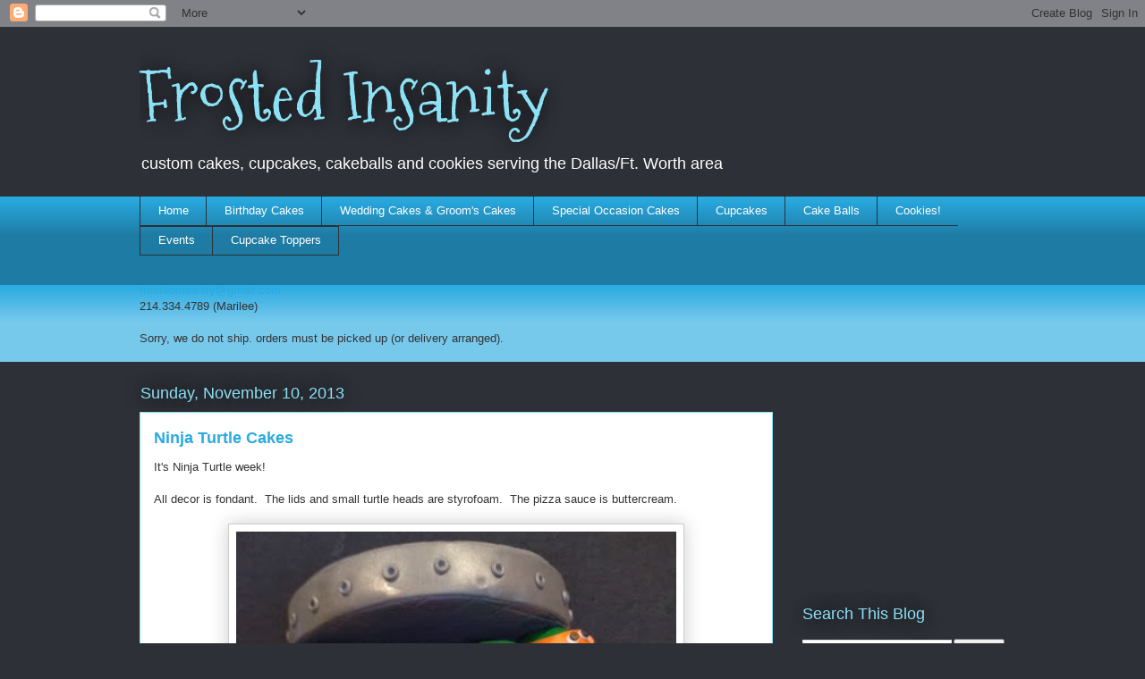

--- FILE ---
content_type: text/html; charset=UTF-8
request_url: http://www.frostedinsanity.com/2013/11/ninja-turtle-cakes.html
body_size: 14503
content:
<!DOCTYPE html>
<html class='v2' dir='ltr' lang='en'>
<head>
<link href='https://www.blogger.com/static/v1/widgets/4128112664-css_bundle_v2.css' rel='stylesheet' type='text/css'/>
<meta content='width=1100' name='viewport'/>
<meta content='text/html; charset=UTF-8' http-equiv='Content-Type'/>
<meta content='blogger' name='generator'/>
<link href='http://www.frostedinsanity.com/favicon.ico' rel='icon' type='image/x-icon'/>
<link href='http://www.frostedinsanity.com/2013/11/ninja-turtle-cakes.html' rel='canonical'/>
<link rel="alternate" type="application/atom+xml" title="Frosted Insanity - Atom" href="http://www.frostedinsanity.com/feeds/posts/default" />
<link rel="alternate" type="application/rss+xml" title="Frosted Insanity - RSS" href="http://www.frostedinsanity.com/feeds/posts/default?alt=rss" />
<link rel="service.post" type="application/atom+xml" title="Frosted Insanity - Atom" href="https://www.blogger.com/feeds/1459897990148798152/posts/default" />

<link rel="alternate" type="application/atom+xml" title="Frosted Insanity - Atom" href="http://www.frostedinsanity.com/feeds/2665653933523565636/comments/default" />
<!--Can't find substitution for tag [blog.ieCssRetrofitLinks]-->
<link href='https://blogger.googleusercontent.com/img/b/R29vZ2xl/AVvXsEhJMeF4QWz6ru1_xcAfc7GL5EsWKm0b6F3_xvLrCFXz-Itw764sSbJXF_O0H5P4L2mP4LTMOfhPhx1rbOwYJ1LYtoGUVW3NIG-EoC9jRJ7AFtVZUD0SRnsbBDsikkVmy7JLlnOZowFYcJPO/s640/photo+%25283%2529.JPG' rel='image_src'/>
<meta content='http://www.frostedinsanity.com/2013/11/ninja-turtle-cakes.html' property='og:url'/>
<meta content='Ninja Turtle Cakes' property='og:title'/>
<meta content='It&#39;s Ninja Turtle week!   All decor is fondant.  The lids and small turtle heads are styrofoam.  The pizza sauce is buttercream.         ' property='og:description'/>
<meta content='https://blogger.googleusercontent.com/img/b/R29vZ2xl/AVvXsEhJMeF4QWz6ru1_xcAfc7GL5EsWKm0b6F3_xvLrCFXz-Itw764sSbJXF_O0H5P4L2mP4LTMOfhPhx1rbOwYJ1LYtoGUVW3NIG-EoC9jRJ7AFtVZUD0SRnsbBDsikkVmy7JLlnOZowFYcJPO/w1200-h630-p-k-no-nu/photo+%25283%2529.JPG' property='og:image'/>
<title>Frosted Insanity: Ninja Turtle Cakes</title>
<style type='text/css'>@font-face{font-family:'Mountains of Christmas';font-style:normal;font-weight:400;font-display:swap;src:url(//fonts.gstatic.com/s/mountainsofchristmas/v24/3y9w6a4zcCnn5X0FDyrKi2ZRUBIy8uxoUo7eDNGsMdFqNpY.woff2)format('woff2');unicode-range:U+0000-00FF,U+0131,U+0152-0153,U+02BB-02BC,U+02C6,U+02DA,U+02DC,U+0304,U+0308,U+0329,U+2000-206F,U+20AC,U+2122,U+2191,U+2193,U+2212,U+2215,U+FEFF,U+FFFD;}</style>
<style id='page-skin-1' type='text/css'><!--
/*
-----------------------------------------------
Blogger Template Style
Name:     Awesome Inc.
Designer: Tina Chen
URL:      tinachen.org
----------------------------------------------- */
/* Content
----------------------------------------------- */
body {
font: normal normal 13px Arial, Tahoma, Helvetica, FreeSans, sans-serif;
color: #333333;
background: #2d3037 none repeat scroll top left;
}
html body .content-outer {
min-width: 0;
max-width: 100%;
width: 100%;
}
a:link {
text-decoration: none;
color: #29aae1;
}
a:visited {
text-decoration: none;
color: #015782;
}
a:hover {
text-decoration: underline;
color: #29aae1;
}
.body-fauxcolumn-outer .cap-top {
position: absolute;
z-index: 1;
height: 276px;
width: 100%;
background: transparent none repeat-x scroll top left;
_background-image: none;
}
/* Columns
----------------------------------------------- */
.content-inner {
padding: 0;
}
.header-inner .section {
margin: 0 16px;
}
.tabs-inner .section {
margin: 0 16px;
}
.main-inner {
padding-top: 55px;
}
.main-inner .column-center-inner,
.main-inner .column-left-inner,
.main-inner .column-right-inner {
padding: 0 5px;
}
*+html body .main-inner .column-center-inner {
margin-top: -55px;
}
#layout .main-inner .column-center-inner {
margin-top: 0;
}
/* Header
----------------------------------------------- */
.header-outer {
margin: 0 0 15px 0;
background: transparent none repeat scroll 0 0;
}
.Header h1 {
font: normal normal 80px Mountains of Christmas;
color: #8ce1f5;
text-shadow: 0 0 20px #000000;
}
.Header h1 a {
color: #8ce1f5;
}
.Header .description {
font: normal normal 18px Arial, Tahoma, Helvetica, FreeSans, sans-serif;
color: #ffffff;
}
.header-inner .Header .titlewrapper,
.header-inner .Header .descriptionwrapper {
padding-left: 0;
padding-right: 0;
margin-bottom: 0;
}
.header-inner .Header .titlewrapper {
padding-top: 22px;
}
/* Tabs
----------------------------------------------- */
.tabs-outer {
overflow: hidden;
position: relative;
background: #29aae1 url(https://resources.blogblog.com/blogblog/data/1kt/awesomeinc/tabs_gradient_light.png) repeat scroll 0 0;
}
#layout .tabs-outer {
overflow: visible;
}
.tabs-cap-top, .tabs-cap-bottom {
position: absolute;
width: 100%;
border-top: 1px solid #2d3037;
}
.tabs-cap-bottom {
bottom: 0;
}
.tabs-inner .widget li a {
display: inline-block;
margin: 0;
padding: .6em 1.5em;
font: normal normal 13px Arial, Tahoma, Helvetica, FreeSans, sans-serif;
color: #ffffff;
border-top: 1px solid #2d3037;
border-bottom: 1px solid #2d3037;
border-left: 1px solid #2d3037;
height: 16px;
line-height: 16px;
}
.tabs-inner .widget li:last-child a {
border-right: 1px solid #2d3037;
}
.tabs-inner .widget li.selected a, .tabs-inner .widget li a:hover {
background: #01689c url(https://resources.blogblog.com/blogblog/data/1kt/awesomeinc/tabs_gradient_light.png) repeat-x scroll 0 -100px;
color: #ffffff;
}
/* Headings
----------------------------------------------- */
h2 {
font: normal normal 18px Arial, Tahoma, Helvetica, FreeSans, sans-serif;
color: #8ce1f5;
}
/* Widgets
----------------------------------------------- */
.main-inner .section {
margin: 0 27px;
padding: 0;
}
.main-inner .column-left-outer,
.main-inner .column-right-outer {
margin-top: -3.3em;
}
#layout .main-inner .column-left-outer,
#layout .main-inner .column-right-outer {
margin-top: 0;
}
.main-inner .column-left-inner,
.main-inner .column-right-inner {
background: transparent none repeat 0 0;
-moz-box-shadow: 0 0 0 rgba(0, 0, 0, .2);
-webkit-box-shadow: 0 0 0 rgba(0, 0, 0, .2);
-goog-ms-box-shadow: 0 0 0 rgba(0, 0, 0, .2);
box-shadow: 0 0 0 rgba(0, 0, 0, .2);
-moz-border-radius: 0;
-webkit-border-radius: 0;
-goog-ms-border-radius: 0;
border-radius: 0;
}
#layout .main-inner .column-left-inner,
#layout .main-inner .column-right-inner {
margin-top: 0;
}
.sidebar .widget {
font: normal normal 13px Arial, Tahoma, Helvetica, FreeSans, sans-serif;
color: #ffffff;
}
.sidebar .widget a:link {
color: #29aae1;
}
.sidebar .widget a:visited {
color: #015782;
}
.sidebar .widget a:hover {
color: #29aae1;
}
.sidebar .widget h2 {
text-shadow: 0 0 20px #000000;
}
.main-inner .widget {
background-color: transparent;
border: 1px solid transparent;
padding: 0 0 15px;
margin: 20px -16px;
-moz-box-shadow: 0 0 0 rgba(0, 0, 0, .2);
-webkit-box-shadow: 0 0 0 rgba(0, 0, 0, .2);
-goog-ms-box-shadow: 0 0 0 rgba(0, 0, 0, .2);
box-shadow: 0 0 0 rgba(0, 0, 0, .2);
-moz-border-radius: 0;
-webkit-border-radius: 0;
-goog-ms-border-radius: 0;
border-radius: 0;
}
.main-inner .widget h2 {
margin: 0 -0;
padding: .6em 0 .5em;
border-bottom: 1px solid transparent;
}
.footer-inner .widget h2 {
padding: 0 0 .4em;
border-bottom: 1px solid transparent;
}
.main-inner .widget h2 + div, .footer-inner .widget h2 + div {
border-top: 0 solid transparent;
padding-top: 8px;
}
.main-inner .widget .widget-content {
margin: 0 -0;
padding: 7px 0 0;
}
.main-inner .widget ul, .main-inner .widget #ArchiveList ul.flat {
margin: -8px -15px 0;
padding: 0;
list-style: none;
}
.main-inner .widget #ArchiveList {
margin: -8px 0 0;
}
.main-inner .widget ul li, .main-inner .widget #ArchiveList ul.flat li {
padding: .5em 15px;
text-indent: 0;
color: #ffffff;
border-top: 0 solid transparent;
border-bottom: 1px solid transparent;
}
.main-inner .widget #ArchiveList ul li {
padding-top: .25em;
padding-bottom: .25em;
}
.main-inner .widget ul li:first-child, .main-inner .widget #ArchiveList ul.flat li:first-child {
border-top: none;
}
.main-inner .widget ul li:last-child, .main-inner .widget #ArchiveList ul.flat li:last-child {
border-bottom: none;
}
.post-body {
position: relative;
}
.main-inner .widget .post-body ul {
padding: 0 2.5em;
margin: .5em 0;
list-style: disc;
}
.main-inner .widget .post-body ul li {
padding: 0.25em 0;
margin-bottom: .25em;
color: #333333;
border: none;
}
.footer-inner .widget ul {
padding: 0;
list-style: none;
}
.widget .zippy {
color: #ffffff;
}
/* Posts
----------------------------------------------- */
body .main-inner .Blog {
padding: 0;
margin-bottom: 1em;
background-color: transparent;
border: none;
-moz-box-shadow: 0 0 0 rgba(0, 0, 0, 0);
-webkit-box-shadow: 0 0 0 rgba(0, 0, 0, 0);
-goog-ms-box-shadow: 0 0 0 rgba(0, 0, 0, 0);
box-shadow: 0 0 0 rgba(0, 0, 0, 0);
}
.main-inner .section:last-child .Blog:last-child {
padding: 0;
margin-bottom: 1em;
}
.main-inner .widget h2.date-header {
margin: 0 -15px 1px;
padding: 0 0 0 0;
font: normal normal 18px Arial, Tahoma, Helvetica, FreeSans, sans-serif;
color: #8ce1f5;
background: transparent none no-repeat fixed center center;
border-top: 0 solid transparent;
border-bottom: 1px solid transparent;
-moz-border-radius-topleft: 0;
-moz-border-radius-topright: 0;
-webkit-border-top-left-radius: 0;
-webkit-border-top-right-radius: 0;
border-top-left-radius: 0;
border-top-right-radius: 0;
position: absolute;
bottom: 100%;
left: 0;
text-shadow: 0 0 20px #000000;
}
.main-inner .widget h2.date-header span {
font: normal normal 18px Arial, Tahoma, Helvetica, FreeSans, sans-serif;
display: block;
padding: .5em 15px;
border-left: 0 solid transparent;
border-right: 0 solid transparent;
}
.date-outer {
position: relative;
margin: 55px 0 20px;
padding: 0 15px;
background-color: #ffffff;
border: 1px solid #8ce1f5;
-moz-box-shadow: 0 0 0 rgba(0, 0, 0, .2);
-webkit-box-shadow: 0 0 0 rgba(0, 0, 0, .2);
-goog-ms-box-shadow: 0 0 0 rgba(0, 0, 0, .2);
box-shadow: 0 0 0 rgba(0, 0, 0, .2);
-moz-border-radius: 0;
-webkit-border-radius: 0;
-goog-ms-border-radius: 0;
border-radius: 0;
}
.date-outer:first-child {
margin-top: 0;
}
.date-outer:last-child {
margin-bottom: 0;
-moz-border-radius-bottomleft: 0;
-moz-border-radius-bottomright: 0;
-webkit-border-bottom-left-radius: 0;
-webkit-border-bottom-right-radius: 0;
-goog-ms-border-bottom-left-radius: 0;
-goog-ms-border-bottom-right-radius: 0;
border-bottom-left-radius: 0;
border-bottom-right-radius: 0;
}
.date-posts {
margin: 0 -0;
padding: 0 0;
clear: both;
}
.post-outer, .inline-ad {
border-top: 1px solid #8ce1f5;
margin: 0 -0;
padding: 15px 0;
}
.post-outer {
padding-bottom: 10px;
}
.post-outer:first-child {
padding-top: 10px;
border-top: none;
}
.post-outer:last-child, .inline-ad:last-child {
border-bottom: none;
}
.post-body {
position: relative;
}
.post-body img {
padding: 8px;
background: #ffffff;
border: 1px solid #cccccc;
-moz-box-shadow: 0 0 20px rgba(0, 0, 0, .2);
-webkit-box-shadow: 0 0 20px rgba(0, 0, 0, .2);
box-shadow: 0 0 20px rgba(0, 0, 0, .2);
-moz-border-radius: 0;
-webkit-border-radius: 0;
border-radius: 0;
}
h3.post-title, h4 {
font: normal bold 18px Arial, Tahoma, Helvetica, FreeSans, sans-serif;
color: #29aae1;
}
h3.post-title a {
font: normal bold 18px Arial, Tahoma, Helvetica, FreeSans, sans-serif;
color: #29aae1;
}
h3.post-title a:hover {
color: #29aae1;
text-decoration: underline;
}
.post-header {
margin: 0 0 1em;
}
.post-body {
line-height: 1.4;
}
.post-outer h2 {
color: #333333;
}
.post-footer {
margin: 1.5em 0 0;
}
#blog-pager {
padding: 15px;
font-size: 120%;
background-color: transparent;
border: 1px solid transparent;
-moz-box-shadow: 0 0 0 rgba(0, 0, 0, .2);
-webkit-box-shadow: 0 0 0 rgba(0, 0, 0, .2);
-goog-ms-box-shadow: 0 0 0 rgba(0, 0, 0, .2);
box-shadow: 0 0 0 rgba(0, 0, 0, .2);
-moz-border-radius: 0;
-webkit-border-radius: 0;
-goog-ms-border-radius: 0;
border-radius: 0;
-moz-border-radius-topleft: 0;
-moz-border-radius-topright: 0;
-webkit-border-top-left-radius: 0;
-webkit-border-top-right-radius: 0;
-goog-ms-border-top-left-radius: 0;
-goog-ms-border-top-right-radius: 0;
border-top-left-radius: 0;
border-top-right-radius-topright: 0;
margin-top: 0;
}
.blog-feeds, .post-feeds {
margin: 1em 0;
text-align: center;
color: #ffffff;
}
.blog-feeds a, .post-feeds a {
color: #29aae1;
}
.blog-feeds a:visited, .post-feeds a:visited {
color: #015782;
}
.blog-feeds a:hover, .post-feeds a:hover {
color: #29aae1;
}
.post-outer .comments {
margin-top: 2em;
}
/* Comments
----------------------------------------------- */
.comments .comments-content .icon.blog-author {
background-repeat: no-repeat;
background-image: url([data-uri]);
}
.comments .comments-content .loadmore a {
border-top: 1px solid #2d3037;
border-bottom: 1px solid #2d3037;
}
.comments .continue {
border-top: 2px solid #2d3037;
}
/* Footer
----------------------------------------------- */
.footer-outer {
margin: -0 0 -1px;
padding: 0 0 0;
color: #ffffff;
overflow: hidden;
}
.footer-fauxborder-left {
border-top: 1px solid transparent;
background: transparent none repeat scroll 0 0;
-moz-box-shadow: 0 0 0 rgba(0, 0, 0, .2);
-webkit-box-shadow: 0 0 0 rgba(0, 0, 0, .2);
-goog-ms-box-shadow: 0 0 0 rgba(0, 0, 0, .2);
box-shadow: 0 0 0 rgba(0, 0, 0, .2);
margin: 0 -0;
}
/* Mobile
----------------------------------------------- */
body.mobile {
background-size: auto;
}
.mobile .body-fauxcolumn-outer {
background: transparent none repeat scroll top left;
}
*+html body.mobile .main-inner .column-center-inner {
margin-top: 0;
}
.mobile .main-inner .widget {
padding: 0 0 15px;
}
.mobile .main-inner .widget h2 + div,
.mobile .footer-inner .widget h2 + div {
border-top: none;
padding-top: 0;
}
.mobile .footer-inner .widget h2 {
padding: 0.5em 0;
border-bottom: none;
}
.mobile .main-inner .widget .widget-content {
margin: 0;
padding: 7px 0 0;
}
.mobile .main-inner .widget ul,
.mobile .main-inner .widget #ArchiveList ul.flat {
margin: 0 -15px 0;
}
.mobile .main-inner .widget h2.date-header {
left: 0;
}
.mobile .date-header span {
padding: 0.4em 0;
}
.mobile .date-outer:first-child {
margin-bottom: 0;
border: 1px solid #8ce1f5;
-moz-border-radius-topleft: 0;
-moz-border-radius-topright: 0;
-webkit-border-top-left-radius: 0;
-webkit-border-top-right-radius: 0;
-goog-ms-border-top-left-radius: 0;
-goog-ms-border-top-right-radius: 0;
border-top-left-radius: 0;
border-top-right-radius: 0;
}
.mobile .date-outer {
border-color: #8ce1f5;
border-width: 0 1px 1px;
}
.mobile .date-outer:last-child {
margin-bottom: 0;
}
.mobile .main-inner {
padding: 0;
}
.mobile .header-inner .section {
margin: 0;
}
.mobile .post-outer, .mobile .inline-ad {
padding: 5px 0;
}
.mobile .tabs-inner .section {
margin: 0 10px;
}
.mobile .main-inner .widget h2 {
margin: 0;
padding: 0;
}
.mobile .main-inner .widget h2.date-header span {
padding: 0;
}
.mobile .main-inner .widget .widget-content {
margin: 0;
padding: 7px 0 0;
}
.mobile #blog-pager {
border: 1px solid transparent;
background: transparent none repeat scroll 0 0;
}
.mobile .main-inner .column-left-inner,
.mobile .main-inner .column-right-inner {
background: transparent none repeat 0 0;
-moz-box-shadow: none;
-webkit-box-shadow: none;
-goog-ms-box-shadow: none;
box-shadow: none;
}
.mobile .date-posts {
margin: 0;
padding: 0;
}
.mobile .footer-fauxborder-left {
margin: 0;
border-top: inherit;
}
.mobile .main-inner .section:last-child .Blog:last-child {
margin-bottom: 0;
}
.mobile-index-contents {
color: #333333;
}
.mobile .mobile-link-button {
background: #29aae1 url(https://resources.blogblog.com/blogblog/data/1kt/awesomeinc/tabs_gradient_light.png) repeat scroll 0 0;
}
.mobile-link-button a:link, .mobile-link-button a:visited {
color: #ffffff;
}
.mobile .tabs-inner .PageList .widget-content {
background: transparent;
border-top: 1px solid;
border-color: #2d3037;
color: #ffffff;
}
.mobile .tabs-inner .PageList .widget-content .pagelist-arrow {
border-left: 1px solid #2d3037;
}

--></style>
<style id='template-skin-1' type='text/css'><!--
body {
min-width: 1000px;
}
.content-outer, .content-fauxcolumn-outer, .region-inner {
min-width: 1000px;
max-width: 1000px;
_width: 1000px;
}
.main-inner .columns {
padding-left: 0px;
padding-right: 260px;
}
.main-inner .fauxcolumn-center-outer {
left: 0px;
right: 260px;
/* IE6 does not respect left and right together */
_width: expression(this.parentNode.offsetWidth -
parseInt("0px") -
parseInt("260px") + 'px');
}
.main-inner .fauxcolumn-left-outer {
width: 0px;
}
.main-inner .fauxcolumn-right-outer {
width: 260px;
}
.main-inner .column-left-outer {
width: 0px;
right: 100%;
margin-left: -0px;
}
.main-inner .column-right-outer {
width: 260px;
margin-right: -260px;
}
#layout {
min-width: 0;
}
#layout .content-outer {
min-width: 0;
width: 800px;
}
#layout .region-inner {
min-width: 0;
width: auto;
}
body#layout div.add_widget {
padding: 8px;
}
body#layout div.add_widget a {
margin-left: 32px;
}
--></style>
<script type='text/javascript'>
        (function(i,s,o,g,r,a,m){i['GoogleAnalyticsObject']=r;i[r]=i[r]||function(){
        (i[r].q=i[r].q||[]).push(arguments)},i[r].l=1*new Date();a=s.createElement(o),
        m=s.getElementsByTagName(o)[0];a.async=1;a.src=g;m.parentNode.insertBefore(a,m)
        })(window,document,'script','https://www.google-analytics.com/analytics.js','ga');
        ga('create', 'UA-114216196-1', 'auto', 'blogger');
        ga('blogger.send', 'pageview');
      </script>
<link href='https://www.blogger.com/dyn-css/authorization.css?targetBlogID=1459897990148798152&amp;zx=bd3acca3-096f-42fc-ad3b-7a4bc6feeab2' media='none' onload='if(media!=&#39;all&#39;)media=&#39;all&#39;' rel='stylesheet'/><noscript><link href='https://www.blogger.com/dyn-css/authorization.css?targetBlogID=1459897990148798152&amp;zx=bd3acca3-096f-42fc-ad3b-7a4bc6feeab2' rel='stylesheet'/></noscript>
<meta name='google-adsense-platform-account' content='ca-host-pub-1556223355139109'/>
<meta name='google-adsense-platform-domain' content='blogspot.com'/>

<!-- data-ad-client=ca-pub-9765409729141707 -->

</head>
<body class='loading variant-icy'>
<div class='navbar section' id='navbar' name='Navbar'><div class='widget Navbar' data-version='1' id='Navbar1'><script type="text/javascript">
    function setAttributeOnload(object, attribute, val) {
      if(window.addEventListener) {
        window.addEventListener('load',
          function(){ object[attribute] = val; }, false);
      } else {
        window.attachEvent('onload', function(){ object[attribute] = val; });
      }
    }
  </script>
<div id="navbar-iframe-container"></div>
<script type="text/javascript" src="https://apis.google.com/js/platform.js"></script>
<script type="text/javascript">
      gapi.load("gapi.iframes:gapi.iframes.style.bubble", function() {
        if (gapi.iframes && gapi.iframes.getContext) {
          gapi.iframes.getContext().openChild({
              url: 'https://www.blogger.com/navbar/1459897990148798152?po\x3d2665653933523565636\x26origin\x3dhttp://www.frostedinsanity.com',
              where: document.getElementById("navbar-iframe-container"),
              id: "navbar-iframe"
          });
        }
      });
    </script><script type="text/javascript">
(function() {
var script = document.createElement('script');
script.type = 'text/javascript';
script.src = '//pagead2.googlesyndication.com/pagead/js/google_top_exp.js';
var head = document.getElementsByTagName('head')[0];
if (head) {
head.appendChild(script);
}})();
</script>
</div></div>
<div class='body-fauxcolumns'>
<div class='fauxcolumn-outer body-fauxcolumn-outer'>
<div class='cap-top'>
<div class='cap-left'></div>
<div class='cap-right'></div>
</div>
<div class='fauxborder-left'>
<div class='fauxborder-right'></div>
<div class='fauxcolumn-inner'>
</div>
</div>
<div class='cap-bottom'>
<div class='cap-left'></div>
<div class='cap-right'></div>
</div>
</div>
</div>
<div class='content'>
<div class='content-fauxcolumns'>
<div class='fauxcolumn-outer content-fauxcolumn-outer'>
<div class='cap-top'>
<div class='cap-left'></div>
<div class='cap-right'></div>
</div>
<div class='fauxborder-left'>
<div class='fauxborder-right'></div>
<div class='fauxcolumn-inner'>
</div>
</div>
<div class='cap-bottom'>
<div class='cap-left'></div>
<div class='cap-right'></div>
</div>
</div>
</div>
<div class='content-outer'>
<div class='content-cap-top cap-top'>
<div class='cap-left'></div>
<div class='cap-right'></div>
</div>
<div class='fauxborder-left content-fauxborder-left'>
<div class='fauxborder-right content-fauxborder-right'></div>
<div class='content-inner'>
<header>
<div class='header-outer'>
<div class='header-cap-top cap-top'>
<div class='cap-left'></div>
<div class='cap-right'></div>
</div>
<div class='fauxborder-left header-fauxborder-left'>
<div class='fauxborder-right header-fauxborder-right'></div>
<div class='region-inner header-inner'>
<div class='header section' id='header' name='Header'><div class='widget Header' data-version='1' id='Header1'>
<div id='header-inner'>
<div class='titlewrapper'>
<h1 class='title'>
<a href='http://www.frostedinsanity.com/'>
Frosted Insanity
</a>
</h1>
</div>
<div class='descriptionwrapper'>
<p class='description'><span>custom cakes, cupcakes, cakeballs and cookies serving the Dallas/Ft. Worth area</span></p>
</div>
</div>
</div></div>
</div>
</div>
<div class='header-cap-bottom cap-bottom'>
<div class='cap-left'></div>
<div class='cap-right'></div>
</div>
</div>
</header>
<div class='tabs-outer'>
<div class='tabs-cap-top cap-top'>
<div class='cap-left'></div>
<div class='cap-right'></div>
</div>
<div class='fauxborder-left tabs-fauxborder-left'>
<div class='fauxborder-right tabs-fauxborder-right'></div>
<div class='region-inner tabs-inner'>
<div class='tabs section' id='crosscol' name='Cross-Column'><div class='widget PageList' data-version='1' id='PageList1'>
<h2>pages</h2>
<div class='widget-content'>
<ul>
<li>
<a href='http://www.frostedinsanity.com/'>Home</a>
</li>
<li>
<a href='http://www.frostedinsanity.com/p/birthday-cakes.html'>Birthday Cakes</a>
</li>
<li>
<a href='http://www.frostedinsanity.com/p/wedding-cakes.html'>Wedding Cakes &amp; Groom&#39;s Cakes</a>
</li>
<li>
<a href='http://www.frostedinsanity.com/p/special-occasion-cakes.html'>Special Occasion Cakes</a>
</li>
<li>
<a href='http://www.frostedinsanity.com/p/cupcakes.html'>Cupcakes</a>
</li>
<li>
<a href='http://www.frostedinsanity.com/p/cake-balls-gallery.html'>Cake Balls</a>
</li>
<li>
<a href='http://www.frostedinsanity.com/p/cookies.html'>Cookies!</a>
</li>
<li>
<a href='http://www.frostedinsanity.com/p/events.html'>Events</a>
</li>
<li>
<a href='http://www.frostedinsanity.com/p/cupcaketopper-gallery.html'>Cupcake Toppers</a>
</li>
</ul>
<div class='clear'></div>
</div>
</div><div class='widget Text' data-version='1' id='Text4'>
<h2 class='title'>Contact me:</h2>
<div class='widget-content'>
<span class="Apple-style-span"><a href="mailto:frostedinsanity@gmail.com">frostedinsanity@gmail.com</a></span><div><span class="Apple-style-span">214.334.4789 (Marilee)</span></div><div><span class="Apple-style-span"><br /></span></div><div><span class="Apple-style-span">Sorry, we do not ship.  orders must be picked up (or delivery arranged).</span></div><br />
</div>
<div class='clear'></div>
</div></div>
<div class='tabs no-items section' id='crosscol-overflow' name='Cross-Column 2'></div>
</div>
</div>
<div class='tabs-cap-bottom cap-bottom'>
<div class='cap-left'></div>
<div class='cap-right'></div>
</div>
</div>
<div class='main-outer'>
<div class='main-cap-top cap-top'>
<div class='cap-left'></div>
<div class='cap-right'></div>
</div>
<div class='fauxborder-left main-fauxborder-left'>
<div class='fauxborder-right main-fauxborder-right'></div>
<div class='region-inner main-inner'>
<div class='columns fauxcolumns'>
<div class='fauxcolumn-outer fauxcolumn-center-outer'>
<div class='cap-top'>
<div class='cap-left'></div>
<div class='cap-right'></div>
</div>
<div class='fauxborder-left'>
<div class='fauxborder-right'></div>
<div class='fauxcolumn-inner'>
</div>
</div>
<div class='cap-bottom'>
<div class='cap-left'></div>
<div class='cap-right'></div>
</div>
</div>
<div class='fauxcolumn-outer fauxcolumn-left-outer'>
<div class='cap-top'>
<div class='cap-left'></div>
<div class='cap-right'></div>
</div>
<div class='fauxborder-left'>
<div class='fauxborder-right'></div>
<div class='fauxcolumn-inner'>
</div>
</div>
<div class='cap-bottom'>
<div class='cap-left'></div>
<div class='cap-right'></div>
</div>
</div>
<div class='fauxcolumn-outer fauxcolumn-right-outer'>
<div class='cap-top'>
<div class='cap-left'></div>
<div class='cap-right'></div>
</div>
<div class='fauxborder-left'>
<div class='fauxborder-right'></div>
<div class='fauxcolumn-inner'>
</div>
</div>
<div class='cap-bottom'>
<div class='cap-left'></div>
<div class='cap-right'></div>
</div>
</div>
<!-- corrects IE6 width calculation -->
<div class='columns-inner'>
<div class='column-center-outer'>
<div class='column-center-inner'>
<div class='main section' id='main' name='Main'><div class='widget Blog' data-version='1' id='Blog1'>
<div class='blog-posts hfeed'>

          <div class="date-outer">
        
<h2 class='date-header'><span>Sunday, November 10, 2013</span></h2>

          <div class="date-posts">
        
<div class='post-outer'>
<div class='post hentry' itemprop='blogPost' itemscope='itemscope' itemtype='http://schema.org/BlogPosting'>
<meta content='https://blogger.googleusercontent.com/img/b/R29vZ2xl/AVvXsEhJMeF4QWz6ru1_xcAfc7GL5EsWKm0b6F3_xvLrCFXz-Itw764sSbJXF_O0H5P4L2mP4LTMOfhPhx1rbOwYJ1LYtoGUVW3NIG-EoC9jRJ7AFtVZUD0SRnsbBDsikkVmy7JLlnOZowFYcJPO/s640/photo+%25283%2529.JPG' itemprop='image_url'/>
<meta content='1459897990148798152' itemprop='blogId'/>
<meta content='2665653933523565636' itemprop='postId'/>
<a name='2665653933523565636'></a>
<h3 class='post-title entry-title' itemprop='name'>
Ninja Turtle Cakes
</h3>
<div class='post-header'>
<div class='post-header-line-1'></div>
</div>
<div class='post-body entry-content' id='post-body-2665653933523565636' itemprop='description articleBody'>
It's Ninja Turtle week!<br />
<br />
All decor is fondant. &nbsp;The lids and small turtle heads are styrofoam. &nbsp;The pizza sauce is buttercream.<br />
<br />
<div class="separator" style="clear: both; text-align: center;">
<a href="https://blogger.googleusercontent.com/img/b/R29vZ2xl/AVvXsEhJMeF4QWz6ru1_xcAfc7GL5EsWKm0b6F3_xvLrCFXz-Itw764sSbJXF_O0H5P4L2mP4LTMOfhPhx1rbOwYJ1LYtoGUVW3NIG-EoC9jRJ7AFtVZUD0SRnsbBDsikkVmy7JLlnOZowFYcJPO/s1600/photo+%25283%2529.JPG" imageanchor="1" style="margin-left: 1em; margin-right: 1em;"><img border="0" height="640" src="https://blogger.googleusercontent.com/img/b/R29vZ2xl/AVvXsEhJMeF4QWz6ru1_xcAfc7GL5EsWKm0b6F3_xvLrCFXz-Itw764sSbJXF_O0H5P4L2mP4LTMOfhPhx1rbOwYJ1LYtoGUVW3NIG-EoC9jRJ7AFtVZUD0SRnsbBDsikkVmy7JLlnOZowFYcJPO/s640/photo+%25283%2529.JPG" width="492" /></a></div>
<br />
<br />
<div class="separator" style="clear: both; text-align: center;">
<a href="https://blogger.googleusercontent.com/img/b/R29vZ2xl/AVvXsEhOZG62fWqKIHIVMe4kl_3d_d-L3v54N01PrtLRJLn1EsR4ByHhpwu_giY6ZrChQNhFHnGgcw06ykZscWGg5p9eXOS0R8bLIjujOXRxSuWT-cfYe6Se9TUE1eqVvoh36q9b2j0T2V19X-pc/s1600/photo+4+(4).JPG" imageanchor="1" style="margin-left: 1em; margin-right: 1em;"><img border="0" height="640" src="https://blogger.googleusercontent.com/img/b/R29vZ2xl/AVvXsEhOZG62fWqKIHIVMe4kl_3d_d-L3v54N01PrtLRJLn1EsR4ByHhpwu_giY6ZrChQNhFHnGgcw06ykZscWGg5p9eXOS0R8bLIjujOXRxSuWT-cfYe6Se9TUE1eqVvoh36q9b2j0T2V19X-pc/s640/photo+4+(4).JPG" width="462" /></a></div>
<br />
<div id='pin-wrapper' style='margin:10px 10px 10px 0; text-align: left;'>
<a data-pin-config='beside' data-pin-do='buttonPin' href='http://pinterest.com/pin/create/button/?url=http://www.frostedinsanity.com/2013/11/ninja-turtle-cakes.html'><img src='//assets.pinterest.com/images/pidgets/pin_it_button.png'/></a>
<span style='margin-left:-44px;'><a data-pin-config='beside' data-pin-do='buttonBookmark' href='//pinterest.com/pin/create/button/' style='outline:none;border:none;'></a></span>
</div>
<script src='http://assets.pinterest.com/js/pinit.js' type='text/javascript'></script>
<style type='text/css'> 
#pin-wrapper > a {background-image:none !important;}
</style>
<div style='clear: both;'></div>
</div>
<div class='post-footer'>
<div class='post-footer-line post-footer-line-1'><span class='post-author vcard'>
Posted by
<span class='fn' itemprop='author' itemscope='itemscope' itemtype='http://schema.org/Person'>
<meta content='https://www.blogger.com/profile/05358815141724392245' itemprop='url'/>
<a href='https://www.blogger.com/profile/05358815141724392245' rel='author' title='author profile'>
<span itemprop='name'>marilee woodfield</span>
</a>
</span>
</span>
<span class='post-timestamp'>
at
<meta content='http://www.frostedinsanity.com/2013/11/ninja-turtle-cakes.html' itemprop='url'/>
<a class='timestamp-link' href='http://www.frostedinsanity.com/2013/11/ninja-turtle-cakes.html' rel='bookmark' title='permanent link'><abbr class='published' itemprop='datePublished' title='2013-11-10T15:31:00-08:00'>3:31&#8239;PM</abbr></a>
</span>
<span class='post-comment-link'>
</span>
<span class='post-icons'>
<span class='item-action'>
<a href='https://www.blogger.com/email-post/1459897990148798152/2665653933523565636' title='Email Post'>
<img alt='' class='icon-action' height='13' src='http://img1.blogblog.com/img/icon18_email.gif' width='18'/>
</a>
</span>
<span class='item-control blog-admin pid-2079812217'>
<a href='https://www.blogger.com/post-edit.g?blogID=1459897990148798152&postID=2665653933523565636&from=pencil' title='Edit Post'>
<img alt='' class='icon-action' height='18' src='https://resources.blogblog.com/img/icon18_edit_allbkg.gif' width='18'/>
</a>
</span>
</span>
<span class='post-backlinks post-comment-link'>
</span>
<div class='post-share-buttons goog-inline-block'>
<a class='goog-inline-block share-button sb-email' href='https://www.blogger.com/share-post.g?blogID=1459897990148798152&postID=2665653933523565636&target=email' target='_blank' title='Email This'><span class='share-button-link-text'>Email This</span></a><a class='goog-inline-block share-button sb-blog' href='https://www.blogger.com/share-post.g?blogID=1459897990148798152&postID=2665653933523565636&target=blog' onclick='window.open(this.href, "_blank", "height=270,width=475"); return false;' target='_blank' title='BlogThis!'><span class='share-button-link-text'>BlogThis!</span></a><a class='goog-inline-block share-button sb-twitter' href='https://www.blogger.com/share-post.g?blogID=1459897990148798152&postID=2665653933523565636&target=twitter' target='_blank' title='Share to X'><span class='share-button-link-text'>Share to X</span></a><a class='goog-inline-block share-button sb-facebook' href='https://www.blogger.com/share-post.g?blogID=1459897990148798152&postID=2665653933523565636&target=facebook' onclick='window.open(this.href, "_blank", "height=430,width=640"); return false;' target='_blank' title='Share to Facebook'><span class='share-button-link-text'>Share to Facebook</span></a><a class='goog-inline-block share-button sb-pinterest' href='https://www.blogger.com/share-post.g?blogID=1459897990148798152&postID=2665653933523565636&target=pinterest' target='_blank' title='Share to Pinterest'><span class='share-button-link-text'>Share to Pinterest</span></a>
</div>
</div>
<div class='post-footer-line post-footer-line-2'><span class='post-labels'>
</span>
</div>
<div class='post-footer-line post-footer-line-3'></div>
</div>
</div>
<div class='comments' id='comments'>
<a name='comments'></a>
</div>
</div>

        </div></div>
      
</div>
<div class='blog-pager' id='blog-pager'>
<span id='blog-pager-newer-link'>
<a class='blog-pager-newer-link' href='http://www.frostedinsanity.com/2013/11/zoo-cake.html' id='Blog1_blog-pager-newer-link' title='Newer Post'>Newer Post</a>
</span>
<span id='blog-pager-older-link'>
<a class='blog-pager-older-link' href='http://www.frostedinsanity.com/2013/11/pumpkin-coach-cake.html' id='Blog1_blog-pager-older-link' title='Older Post'>Older Post</a>
</span>
<a class='home-link' href='http://www.frostedinsanity.com/'>Home</a>
</div>
<div class='clear'></div>
<div class='post-feeds'>
</div>
</div></div>
</div>
</div>
<div class='column-left-outer'>
<div class='column-left-inner'>
<aside>
</aside>
</div>
</div>
<div class='column-right-outer'>
<div class='column-right-inner'>
<aside>
<div class='sidebar section' id='sidebar-right-1'><div class='widget AdSense' data-version='1' id='AdSense1'>
<div class='widget-content'>
<script type="text/javascript"><!--
google_ad_client = "ca-pub-9765409729141707";
google_ad_host = "ca-host-pub-1556223355139109";
google_ad_host_channel = "L0001";
/* missmscupcakes_sidebar-right-1_AdSense1_200x200_as */
google_ad_slot = "5703484076";
google_ad_width = 200;
google_ad_height = 200;
//-->
</script>
<script type="text/javascript"
src="http://pagead2.googlesyndication.com/pagead/show_ads.js">
</script>
<div class='clear'></div>
</div>
</div><div class='widget BlogSearch' data-version='1' id='BlogSearch1'>
<h2 class='title'>Search This Blog</h2>
<div class='widget-content'>
<div id='BlogSearch1_form'>
<form action='http://www.frostedinsanity.com/search' class='gsc-search-box' target='_top'>
<table cellpadding='0' cellspacing='0' class='gsc-search-box'>
<tbody>
<tr>
<td class='gsc-input'>
<input autocomplete='off' class='gsc-input' name='q' size='10' title='search' type='text' value=''/>
</td>
<td class='gsc-search-button'>
<input class='gsc-search-button' title='search' type='submit' value='Search'/>
</td>
</tr>
</tbody>
</table>
</form>
</div>
</div>
<div class='clear'></div>
</div><div class='widget HTML' data-version='1' id='HTML1'>
<h2 class='title'>Pin it!</h2>
<div class='widget-content'>
<a href="http://pinterest.com/pin/create/button/?url=frostedinsanity.com" class="pin-it-button" count-layout="horizontal">Pin It</a>
<script type="text/javascript" src="http://assets.pinterest.com/js/pinit.js"></script>
</div>
<div class='clear'></div>
</div><div class='widget Text' data-version='1' id='Text2'>
<h2 class='title'>Need cake?</h2>
<div class='widget-content'>
<strong><span style="color:#cccccc;">I'd love to make cupcakes (or cake) </span></strong><strong><span style="color:#cccccc;">for your next birthday, shower or celebration!<br/><br/></span></strong><strong><span style="color:#cccccc;">email me at:<br/><br/>frostedinsanity@gmail.com<br/></span></strong><br/>
</div>
<div class='clear'></div>
</div><div class='widget Image' data-version='1' id='Image2'>
<h2>Turn this...</h2>
<div class='widget-content'>
<img alt='Turn this...' height='165' id='Image2_img' src='https://blogger.googleusercontent.com/img/b/R29vZ2xl/AVvXsEjNyvbngaZWcjks4fr-TlIfu_0LqFeqhDqnzkHmsnBs0S6bbMh7C_s0CclLIGKVMIeAUxrqaNQarWzsM7872w8pe-1PGFiQ7DscDESRTtdUsDBMoAtpvn6CSryx3ary8w7I4dEP7NqRU4IV/s220/IMG_0118.JPG' width='220'/>
<br/>
</div>
<div class='clear'></div>
</div><div class='widget Image' data-version='1' id='Image3'>
<h2>... into this!</h2>
<div class='widget-content'>
<img alt='... into this!' height='112' id='Image3_img' src='https://blogger.googleusercontent.com/img/b/R29vZ2xl/AVvXsEjdh_XoUm-TR6tz68SxLi0b-vOEiCBUt6PtMXb6YcG6maTUdACjWj6iKiZmao4uD4AsmpvkN-ssOHANzGMVdpTmKVVegVNYsw3sU78Y_xSEjOGzUiAKUGWU4MWNy8_rwW_1VU3GU9MJZsU3/s220/IMG_0706.JPG' width='150'/>
<br/>
<span class='caption'>cupcake decorations are 100% edible!  Gobble them up at the party or take them home as a souvenir!</span>
</div>
<div class='clear'></div>
</div><div class='widget Image' data-version='1' id='Image1'>
<h2>The Pirate Ship</h2>
<div class='widget-content'>
<img alt='The Pirate Ship' height='165' id='Image1_img' src='https://blogger.googleusercontent.com/img/b/R29vZ2xl/AVvXsEi3ua1Gzjjh6Lvk-Y8zoZNw_thBoNiiKZL6TUusnHKJAf6Lc-77lSCB2RMYzPm7HVtFAVnZAu3Y6n3NlEGuMforuz20KfInf6jWqDkjkjgp3Qv0zYW0i0adP3g3-eUIRT69AEtf-aqc5v_K/s220/FXCD0022.JPG' width='220'/>
<br/>
<span class='caption'>The cake that turned a hobby into an obsession</span>
</div>
<div class='clear'></div>
</div><div class='widget Text' data-version='1' id='Text1'>
<h2 class='title'>How It all Began</h2>
<div class='widget-content'>
<span style="color:#cccccc;">My mom always made amazing birthday cakes for my siblings and me as we grew up. Of course that's how things had to be for my kids, and things have just gotten out of hand from there.<br/><br/>I started with simple cut-out cakes - cakes cut from a 9X13 pan and formed into shapes like rocking horses, teddy bears, etc. Or, I took the easy way out like when my son turned 2 and I was 9 months + pregnant with child #4, I just filled the back of a dumptruck with chocolate cupcakes. It was a "construction worker" party and it not only fit the theme, but my level of chaos at the time.<br/><br/>But then things got a little out of hand, and have gotten just this side of out of control from there. The pirate ship (see photo above) is one of my favorites, and it was an over-the-top sugar rush. And I was hooked. (no pun intended)<br/><br/>I love finding ways to use cookies, cake shapes, frosting and candies to create just about anything I want. "This is the best cake ever, Mom!" are sweet words to my ears. </span><br/>
</div>
<div class='clear'></div>
</div><div class='widget BlogList' data-version='1' id='BlogList1'>
<h2 class='title'>My Other Blogs...</h2>
<div class='widget-content'>
<div class='blog-list-container' id='BlogList1_container'>
<ul id='BlogList1_blogs'>
<li style='display: block;'>
<div class='blog-icon'>
<img data-lateloadsrc='https://lh3.googleusercontent.com/blogger_img_proxy/AEn0k_uNtG4Q_AWVTAU1JoWOR70YgsNlJWZc7aHKuoJVTZuIg_7dTSXQwQnWQp183jj6datAYnF7s_YRi3OhYH5mreVcvGDGvsSr2Q0qvg=s16-w16-h16' height='16' width='16'/>
</div>
<div class='blog-content'>
<div class='blog-title'>
<a href='http://www.12daynativity.com/' target='_blank'>
12-Day Nativity</a>
</div>
<div class='item-content'>
<div class='item-thumbnail'>
<a href='http://www.12daynativity.com/' target='_blank'>
<img alt='' border='0' height='72' src='https://blogger.googleusercontent.com/img/b/R29vZ2xl/AVvXsEjiXpUN8MFjXgR5PEKbb_e_LNA8HRGS9C001J-aINBsfqxm-Mhterj365TtmB9spWlatm7E7k4OFNjs5x0CZfpYHjf8DAlOFhxJkmVQ9wWM6Eke8YEjayWHcTagDYUFXXcSVaKcgrqyGIk/s72-c/2015-11-22+18.41.14.jpg' width='72'/>
</a>
</div>
<span class='item-title'>
<a href='http://www.12daynativity.com/2015/12/what-can-i-give-him-gift-of-love.html' target='_blank'>
What Can I Give him? A gift of love
</a>
</span>

                      -
                    
<span class='item-snippet'>
 As the 12-Day Nativity is launched this year I asked several friends and 
family to try one of the activities in the book and share it with me.  Here 
is wh...
</span>
<div class='item-time'>
9 years ago
</div>
</div>
</div>
<div style='clear: both;'></div>
</li>
<li style='display: block;'>
<div class='blog-icon'>
<img data-lateloadsrc='https://lh3.googleusercontent.com/blogger_img_proxy/AEn0k_vrpL6riUkxp6GY61y5n185Qb5_6gyOXknDUct9LCmk-0JPIO3kEoSh-p0b0ZNwxhZGUICjYfPaDdjnxFegPU2wts4yct89nz-I28vWWtGzKA=s16-w16-h16' height='16' width='16'/>
</div>
<div class='blog-content'>
<div class='blog-title'>
<a href='http://kids-and-music.blogspot.com/' target='_blank'>
miss marilee's music</a>
</div>
<div class='item-content'>
<div class='item-thumbnail'>
<a href='http://kids-and-music.blogspot.com/' target='_blank'>
<img alt='' border='0' height='72' src='https://blogger.googleusercontent.com/img/b/R29vZ2xl/AVvXsEiT6c3z8QNL6KfdkdBNortQx3V0eCGubJdaMjwTtRPOPEer9FeLYjWGSM3vv74skLl3BVf22qn77_1rRFAOhJpYx3aNVs4o8MarsEL7mt8N7yvGdVXtsrTHDYU929zMAgkiXE1228V-Xik/s72-c/IMG_5372+3.JPG' width='72'/>
</a>
</div>
<span class='item-title'>
<a href='http://kids-and-music.blogspot.com/2019/10/peanut-butter-and-jelly.html' target='_blank'>
Peanut Butter and Jelly
</a>
</span>

                      -
                    
<span class='item-snippet'>
 Today we were all about peanut butter and jelly sandwiches!  We chanted a 
peanut butter hello, we did a peanut butter and jelly activity song, and we 
read...
</span>
<div class='item-time'>
6 years ago
</div>
</div>
</div>
<div style='clear: both;'></div>
</li>
</ul>
<div class='clear'></div>
</div>
</div>
</div><div class='widget BlogArchive' data-version='1' id='BlogArchive1'>
<h2>Blog Archive</h2>
<div class='widget-content'>
<div id='ArchiveList'>
<div id='BlogArchive1_ArchiveList'>
<select id='BlogArchive1_ArchiveMenu'>
<option value=''>Blog Archive</option>
<option value='http://www.frostedinsanity.com/2020/04/'>April (11)</option>
<option value='http://www.frostedinsanity.com/2019/04/'>April (28)</option>
<option value='http://www.frostedinsanity.com/2018/10/'>October (10)</option>
<option value='http://www.frostedinsanity.com/2018/06/'>June (5)</option>
<option value='http://www.frostedinsanity.com/2018/03/'>March (38)</option>
<option value='http://www.frostedinsanity.com/2017/07/'>July (21)</option>
<option value='http://www.frostedinsanity.com/2017/03/'>March (6)</option>
<option value='http://www.frostedinsanity.com/2017/01/'>January (21)</option>
<option value='http://www.frostedinsanity.com/2016/09/'>September (7)</option>
<option value='http://www.frostedinsanity.com/2016/05/'>May (11)</option>
<option value='http://www.frostedinsanity.com/2016/04/'>April (3)</option>
<option value='http://www.frostedinsanity.com/2016/03/'>March (8)</option>
<option value='http://www.frostedinsanity.com/2016/01/'>January (5)</option>
<option value='http://www.frostedinsanity.com/2015/12/'>December (7)</option>
<option value='http://www.frostedinsanity.com/2015/11/'>November (7)</option>
<option value='http://www.frostedinsanity.com/2015/10/'>October (10)</option>
<option value='http://www.frostedinsanity.com/2015/09/'>September (13)</option>
<option value='http://www.frostedinsanity.com/2015/07/'>July (19)</option>
<option value='http://www.frostedinsanity.com/2015/06/'>June (13)</option>
<option value='http://www.frostedinsanity.com/2015/05/'>May (13)</option>
<option value='http://www.frostedinsanity.com/2015/03/'>March (13)</option>
<option value='http://www.frostedinsanity.com/2015/02/'>February (11)</option>
<option value='http://www.frostedinsanity.com/2015/01/'>January (5)</option>
<option value='http://www.frostedinsanity.com/2014/12/'>December (13)</option>
<option value='http://www.frostedinsanity.com/2014/10/'>October (11)</option>
<option value='http://www.frostedinsanity.com/2014/09/'>September (12)</option>
<option value='http://www.frostedinsanity.com/2014/08/'>August (18)</option>
<option value='http://www.frostedinsanity.com/2014/07/'>July (6)</option>
<option value='http://www.frostedinsanity.com/2014/06/'>June (15)</option>
<option value='http://www.frostedinsanity.com/2014/05/'>May (15)</option>
<option value='http://www.frostedinsanity.com/2014/04/'>April (11)</option>
<option value='http://www.frostedinsanity.com/2014/03/'>March (17)</option>
<option value='http://www.frostedinsanity.com/2014/02/'>February (13)</option>
<option value='http://www.frostedinsanity.com/2014/01/'>January (12)</option>
<option value='http://www.frostedinsanity.com/2013/12/'>December (10)</option>
<option value='http://www.frostedinsanity.com/2013/11/'>November (11)</option>
<option value='http://www.frostedinsanity.com/2013/10/'>October (8)</option>
<option value='http://www.frostedinsanity.com/2013/09/'>September (8)</option>
<option value='http://www.frostedinsanity.com/2013/08/'>August (14)</option>
<option value='http://www.frostedinsanity.com/2013/07/'>July (4)</option>
<option value='http://www.frostedinsanity.com/2013/06/'>June (11)</option>
<option value='http://www.frostedinsanity.com/2013/05/'>May (9)</option>
<option value='http://www.frostedinsanity.com/2013/04/'>April (7)</option>
<option value='http://www.frostedinsanity.com/2013/03/'>March (7)</option>
<option value='http://www.frostedinsanity.com/2013/02/'>February (12)</option>
<option value='http://www.frostedinsanity.com/2013/01/'>January (11)</option>
<option value='http://www.frostedinsanity.com/2012/12/'>December (9)</option>
<option value='http://www.frostedinsanity.com/2012/11/'>November (3)</option>
<option value='http://www.frostedinsanity.com/2012/10/'>October (9)</option>
<option value='http://www.frostedinsanity.com/2012/09/'>September (7)</option>
<option value='http://www.frostedinsanity.com/2012/08/'>August (9)</option>
<option value='http://www.frostedinsanity.com/2012/07/'>July (4)</option>
<option value='http://www.frostedinsanity.com/2012/06/'>June (11)</option>
<option value='http://www.frostedinsanity.com/2012/05/'>May (11)</option>
<option value='http://www.frostedinsanity.com/2012/04/'>April (14)</option>
<option value='http://www.frostedinsanity.com/2012/03/'>March (9)</option>
<option value='http://www.frostedinsanity.com/2012/02/'>February (4)</option>
<option value='http://www.frostedinsanity.com/2012/01/'>January (5)</option>
<option value='http://www.frostedinsanity.com/2011/12/'>December (6)</option>
<option value='http://www.frostedinsanity.com/2011/11/'>November (5)</option>
<option value='http://www.frostedinsanity.com/2011/10/'>October (10)</option>
<option value='http://www.frostedinsanity.com/2011/09/'>September (12)</option>
<option value='http://www.frostedinsanity.com/2011/08/'>August (9)</option>
<option value='http://www.frostedinsanity.com/2011/07/'>July (8)</option>
<option value='http://www.frostedinsanity.com/2011/06/'>June (11)</option>
<option value='http://www.frostedinsanity.com/2011/05/'>May (9)</option>
<option value='http://www.frostedinsanity.com/2011/04/'>April (6)</option>
<option value='http://www.frostedinsanity.com/2011/03/'>March (5)</option>
<option value='http://www.frostedinsanity.com/2011/02/'>February (4)</option>
<option value='http://www.frostedinsanity.com/2011/01/'>January (6)</option>
<option value='http://www.frostedinsanity.com/2010/11/'>November (5)</option>
<option value='http://www.frostedinsanity.com/2010/10/'>October (5)</option>
<option value='http://www.frostedinsanity.com/2010/09/'>September (2)</option>
<option value='http://www.frostedinsanity.com/2010/08/'>August (4)</option>
<option value='http://www.frostedinsanity.com/2010/07/'>July (5)</option>
<option value='http://www.frostedinsanity.com/2010/05/'>May (12)</option>
<option value='http://www.frostedinsanity.com/2010/04/'>April (7)</option>
</select>
</div>
</div>
<div class='clear'></div>
</div>
</div><div class='widget Followers' data-version='1' id='Followers1'>
<h2 class='title'>Followers</h2>
<div class='widget-content'>
<div id='Followers1-wrapper'>
<div style='margin-right:2px;'>
<div><script type="text/javascript" src="https://apis.google.com/js/platform.js"></script>
<div id="followers-iframe-container"></div>
<script type="text/javascript">
    window.followersIframe = null;
    function followersIframeOpen(url) {
      gapi.load("gapi.iframes", function() {
        if (gapi.iframes && gapi.iframes.getContext) {
          window.followersIframe = gapi.iframes.getContext().openChild({
            url: url,
            where: document.getElementById("followers-iframe-container"),
            messageHandlersFilter: gapi.iframes.CROSS_ORIGIN_IFRAMES_FILTER,
            messageHandlers: {
              '_ready': function(obj) {
                window.followersIframe.getIframeEl().height = obj.height;
              },
              'reset': function() {
                window.followersIframe.close();
                followersIframeOpen("https://www.blogger.com/followers/frame/1459897990148798152?colors\x3dCgt0cmFuc3BhcmVudBILdHJhbnNwYXJlbnQaByMzMzMzMzMiByMyOWFhZTEqByMyZDMwMzcyByM4Y2UxZjU6ByMzMzMzMzNCByMyOWFhZTFKByNmZmZmZmZSByMyOWFhZTFaC3RyYW5zcGFyZW50\x26pageSize\x3d21\x26hl\x3den\x26origin\x3dhttp://www.frostedinsanity.com");
              },
              'open': function(url) {
                window.followersIframe.close();
                followersIframeOpen(url);
              }
            }
          });
        }
      });
    }
    followersIframeOpen("https://www.blogger.com/followers/frame/1459897990148798152?colors\x3dCgt0cmFuc3BhcmVudBILdHJhbnNwYXJlbnQaByMzMzMzMzMiByMyOWFhZTEqByMyZDMwMzcyByM4Y2UxZjU6ByMzMzMzMzNCByMyOWFhZTFKByNmZmZmZmZSByMyOWFhZTFaC3RyYW5zcGFyZW50\x26pageSize\x3d21\x26hl\x3den\x26origin\x3dhttp://www.frostedinsanity.com");
  </script></div>
</div>
</div>
<div class='clear'></div>
</div>
</div><div class='widget Profile' data-version='1' id='Profile1'>
<h2>About Me</h2>
<div class='widget-content'>
<a href='https://www.blogger.com/profile/05358815141724392245'><img alt='My photo' class='profile-img' height='80' src='//blogger.googleusercontent.com/img/b/R29vZ2xl/AVvXsEj8fdy4KA4_AA5erHeYaWGjdca50oU53NyC3t-OUlqwhZgJ4lCjJlS4iEUc3uTwnqwcKfCo7A8NhHAQ4cNeqPr3slemwD2yM_FkeqNVBgxksR1wckyrDET-1OW8mJZz4EA/s220/photo.JPG' width='55'/></a>
<dl class='profile-datablock'>
<dt class='profile-data'>
<a class='profile-name-link g-profile' href='https://www.blogger.com/profile/05358815141724392245' rel='author' style='background-image: url(//www.blogger.com/img/logo-16.png);'>
marilee woodfield
</a>
</dt>
</dl>
<a class='profile-link' href='https://www.blogger.com/profile/05358815141724392245' rel='author'>View my complete profile</a>
<div class='clear'></div>
</div>
</div></div>
</aside>
</div>
</div>
</div>
<div style='clear: both'></div>
<!-- columns -->
</div>
<!-- main -->
</div>
</div>
<div class='main-cap-bottom cap-bottom'>
<div class='cap-left'></div>
<div class='cap-right'></div>
</div>
</div>
<footer>
<div class='footer-outer'>
<div class='footer-cap-top cap-top'>
<div class='cap-left'></div>
<div class='cap-right'></div>
</div>
<div class='fauxborder-left footer-fauxborder-left'>
<div class='fauxborder-right footer-fauxborder-right'></div>
<div class='region-inner footer-inner'>
<div class='foot section' id='footer-1'><div class='widget Stats' data-version='1' id='Stats1'>
<h2>Total Pageviews</h2>
<div class='widget-content'>
<div id='Stats1_content' style='display: none;'>
<span class='counter-wrapper text-counter-wrapper' id='Stats1_totalCount'>
</span>
<div class='clear'></div>
</div>
</div>
</div></div>
<table border='0' cellpadding='0' cellspacing='0' class='section-columns columns-2'>
<tbody>
<tr>
<td class='first columns-cell'>
<div class='foot no-items section' id='footer-2-1'></div>
</td>
<td class='columns-cell'>
<div class='foot no-items section' id='footer-2-2'></div>
</td>
</tr>
</tbody>
</table>
<!-- outside of the include in order to lock Attribution widget -->
<div class='foot section' id='footer-3' name='Footer'><div class='widget Attribution' data-version='1' id='Attribution1'>
<div class='widget-content' style='text-align: center;'>
Awesome Inc. theme. Powered by <a href='https://www.blogger.com' target='_blank'>Blogger</a>.
</div>
<div class='clear'></div>
</div></div>
</div>
</div>
<div class='footer-cap-bottom cap-bottom'>
<div class='cap-left'></div>
<div class='cap-right'></div>
</div>
</div>
</footer>
<!-- content -->
</div>
</div>
<div class='content-cap-bottom cap-bottom'>
<div class='cap-left'></div>
<div class='cap-right'></div>
</div>
</div>
</div>
<script type='text/javascript'>
    window.setTimeout(function() {
        document.body.className = document.body.className.replace('loading', '');
      }, 10);
  </script>

<script type="text/javascript" src="https://www.blogger.com/static/v1/widgets/1601900224-widgets.js"></script>
<script type='text/javascript'>
window['__wavt'] = 'AOuZoY7XyQ1719FMSZSjmKGhVPBSRzzfxg:1762961497826';_WidgetManager._Init('//www.blogger.com/rearrange?blogID\x3d1459897990148798152','//www.frostedinsanity.com/2013/11/ninja-turtle-cakes.html','1459897990148798152');
_WidgetManager._SetDataContext([{'name': 'blog', 'data': {'blogId': '1459897990148798152', 'title': 'Frosted Insanity', 'url': 'http://www.frostedinsanity.com/2013/11/ninja-turtle-cakes.html', 'canonicalUrl': 'http://www.frostedinsanity.com/2013/11/ninja-turtle-cakes.html', 'homepageUrl': 'http://www.frostedinsanity.com/', 'searchUrl': 'http://www.frostedinsanity.com/search', 'canonicalHomepageUrl': 'http://www.frostedinsanity.com/', 'blogspotFaviconUrl': 'http://www.frostedinsanity.com/favicon.ico', 'bloggerUrl': 'https://www.blogger.com', 'hasCustomDomain': true, 'httpsEnabled': false, 'enabledCommentProfileImages': true, 'gPlusViewType': 'FILTERED_POSTMOD', 'adultContent': false, 'analyticsAccountNumber': 'UA-114216196-1', 'encoding': 'UTF-8', 'locale': 'en', 'localeUnderscoreDelimited': 'en', 'languageDirection': 'ltr', 'isPrivate': false, 'isMobile': false, 'isMobileRequest': false, 'mobileClass': '', 'isPrivateBlog': false, 'isDynamicViewsAvailable': true, 'feedLinks': '\x3clink rel\x3d\x22alternate\x22 type\x3d\x22application/atom+xml\x22 title\x3d\x22Frosted Insanity - Atom\x22 href\x3d\x22http://www.frostedinsanity.com/feeds/posts/default\x22 /\x3e\n\x3clink rel\x3d\x22alternate\x22 type\x3d\x22application/rss+xml\x22 title\x3d\x22Frosted Insanity - RSS\x22 href\x3d\x22http://www.frostedinsanity.com/feeds/posts/default?alt\x3drss\x22 /\x3e\n\x3clink rel\x3d\x22service.post\x22 type\x3d\x22application/atom+xml\x22 title\x3d\x22Frosted Insanity - Atom\x22 href\x3d\x22https://www.blogger.com/feeds/1459897990148798152/posts/default\x22 /\x3e\n\n\x3clink rel\x3d\x22alternate\x22 type\x3d\x22application/atom+xml\x22 title\x3d\x22Frosted Insanity - Atom\x22 href\x3d\x22http://www.frostedinsanity.com/feeds/2665653933523565636/comments/default\x22 /\x3e\n', 'meTag': '', 'adsenseClientId': 'ca-pub-9765409729141707', 'adsenseHostId': 'ca-host-pub-1556223355139109', 'adsenseHasAds': true, 'adsenseAutoAds': false, 'boqCommentIframeForm': true, 'loginRedirectParam': '', 'view': '', 'dynamicViewsCommentsSrc': '//www.blogblog.com/dynamicviews/4224c15c4e7c9321/js/comments.js', 'dynamicViewsScriptSrc': '//www.blogblog.com/dynamicviews/3ad3fa1fed980092', 'plusOneApiSrc': 'https://apis.google.com/js/platform.js', 'disableGComments': true, 'interstitialAccepted': false, 'sharing': {'platforms': [{'name': 'Get link', 'key': 'link', 'shareMessage': 'Get link', 'target': ''}, {'name': 'Facebook', 'key': 'facebook', 'shareMessage': 'Share to Facebook', 'target': 'facebook'}, {'name': 'BlogThis!', 'key': 'blogThis', 'shareMessage': 'BlogThis!', 'target': 'blog'}, {'name': 'X', 'key': 'twitter', 'shareMessage': 'Share to X', 'target': 'twitter'}, {'name': 'Pinterest', 'key': 'pinterest', 'shareMessage': 'Share to Pinterest', 'target': 'pinterest'}, {'name': 'Email', 'key': 'email', 'shareMessage': 'Email', 'target': 'email'}], 'disableGooglePlus': true, 'googlePlusShareButtonWidth': 0, 'googlePlusBootstrap': '\x3cscript type\x3d\x22text/javascript\x22\x3ewindow.___gcfg \x3d {\x27lang\x27: \x27en\x27};\x3c/script\x3e'}, 'hasCustomJumpLinkMessage': false, 'jumpLinkMessage': 'Read more', 'pageType': 'item', 'postId': '2665653933523565636', 'postImageThumbnailUrl': 'https://blogger.googleusercontent.com/img/b/R29vZ2xl/AVvXsEhJMeF4QWz6ru1_xcAfc7GL5EsWKm0b6F3_xvLrCFXz-Itw764sSbJXF_O0H5P4L2mP4LTMOfhPhx1rbOwYJ1LYtoGUVW3NIG-EoC9jRJ7AFtVZUD0SRnsbBDsikkVmy7JLlnOZowFYcJPO/s72-c/photo+%25283%2529.JPG', 'postImageUrl': 'https://blogger.googleusercontent.com/img/b/R29vZ2xl/AVvXsEhJMeF4QWz6ru1_xcAfc7GL5EsWKm0b6F3_xvLrCFXz-Itw764sSbJXF_O0H5P4L2mP4LTMOfhPhx1rbOwYJ1LYtoGUVW3NIG-EoC9jRJ7AFtVZUD0SRnsbBDsikkVmy7JLlnOZowFYcJPO/s640/photo+%25283%2529.JPG', 'pageName': 'Ninja Turtle Cakes', 'pageTitle': 'Frosted Insanity: Ninja Turtle Cakes'}}, {'name': 'features', 'data': {}}, {'name': 'messages', 'data': {'edit': 'Edit', 'linkCopiedToClipboard': 'Link copied to clipboard!', 'ok': 'Ok', 'postLink': 'Post Link'}}, {'name': 'template', 'data': {'name': 'Awesome Inc.', 'localizedName': 'Awesome Inc.', 'isResponsive': false, 'isAlternateRendering': false, 'isCustom': false, 'variant': 'icy', 'variantId': 'icy'}}, {'name': 'view', 'data': {'classic': {'name': 'classic', 'url': '?view\x3dclassic'}, 'flipcard': {'name': 'flipcard', 'url': '?view\x3dflipcard'}, 'magazine': {'name': 'magazine', 'url': '?view\x3dmagazine'}, 'mosaic': {'name': 'mosaic', 'url': '?view\x3dmosaic'}, 'sidebar': {'name': 'sidebar', 'url': '?view\x3dsidebar'}, 'snapshot': {'name': 'snapshot', 'url': '?view\x3dsnapshot'}, 'timeslide': {'name': 'timeslide', 'url': '?view\x3dtimeslide'}, 'isMobile': false, 'title': 'Ninja Turtle Cakes', 'description': 'It\x27s Ninja Turtle week!   All decor is fondant. \xa0The lids and small turtle heads are styrofoam. \xa0The pizza sauce is buttercream.         ', 'featuredImage': 'https://blogger.googleusercontent.com/img/b/R29vZ2xl/AVvXsEhJMeF4QWz6ru1_xcAfc7GL5EsWKm0b6F3_xvLrCFXz-Itw764sSbJXF_O0H5P4L2mP4LTMOfhPhx1rbOwYJ1LYtoGUVW3NIG-EoC9jRJ7AFtVZUD0SRnsbBDsikkVmy7JLlnOZowFYcJPO/s640/photo+%25283%2529.JPG', 'url': 'http://www.frostedinsanity.com/2013/11/ninja-turtle-cakes.html', 'type': 'item', 'isSingleItem': true, 'isMultipleItems': false, 'isError': false, 'isPage': false, 'isPost': true, 'isHomepage': false, 'isArchive': false, 'isLabelSearch': false, 'postId': 2665653933523565636}}]);
_WidgetManager._RegisterWidget('_NavbarView', new _WidgetInfo('Navbar1', 'navbar', document.getElementById('Navbar1'), {}, 'displayModeFull'));
_WidgetManager._RegisterWidget('_HeaderView', new _WidgetInfo('Header1', 'header', document.getElementById('Header1'), {}, 'displayModeFull'));
_WidgetManager._RegisterWidget('_PageListView', new _WidgetInfo('PageList1', 'crosscol', document.getElementById('PageList1'), {'title': 'pages', 'links': [{'isCurrentPage': false, 'href': 'http://www.frostedinsanity.com/', 'title': 'Home'}, {'isCurrentPage': false, 'href': 'http://www.frostedinsanity.com/p/birthday-cakes.html', 'id': '5168722531943632853', 'title': 'Birthday Cakes'}, {'isCurrentPage': false, 'href': 'http://www.frostedinsanity.com/p/wedding-cakes.html', 'id': '6471435553399529742', 'title': 'Wedding Cakes \x26amp; Groom\x26#39;s Cakes'}, {'isCurrentPage': false, 'href': 'http://www.frostedinsanity.com/p/special-occasion-cakes.html', 'id': '2868882018028984262', 'title': 'Special Occasion Cakes'}, {'isCurrentPage': false, 'href': 'http://www.frostedinsanity.com/p/cupcakes.html', 'id': '232585511051070429', 'title': 'Cupcakes'}, {'isCurrentPage': false, 'href': 'http://www.frostedinsanity.com/p/cake-balls-gallery.html', 'id': '8250315370505884849', 'title': 'Cake Balls'}, {'isCurrentPage': false, 'href': 'http://www.frostedinsanity.com/p/cookies.html', 'id': '6925708731223774610', 'title': 'Cookies!'}, {'isCurrentPage': false, 'href': 'http://www.frostedinsanity.com/p/events.html', 'id': '5443269113859874371', 'title': 'Events'}, {'isCurrentPage': false, 'href': 'http://www.frostedinsanity.com/p/cupcaketopper-gallery.html', 'id': '5608326755329133957', 'title': 'Cupcake Toppers'}], 'mobile': false, 'showPlaceholder': true, 'hasCurrentPage': false}, 'displayModeFull'));
_WidgetManager._RegisterWidget('_TextView', new _WidgetInfo('Text4', 'crosscol', document.getElementById('Text4'), {}, 'displayModeFull'));
_WidgetManager._RegisterWidget('_BlogView', new _WidgetInfo('Blog1', 'main', document.getElementById('Blog1'), {'cmtInteractionsEnabled': false, 'lightboxEnabled': true, 'lightboxModuleUrl': 'https://www.blogger.com/static/v1/jsbin/722137281-lbx.js', 'lightboxCssUrl': 'https://www.blogger.com/static/v1/v-css/828616780-lightbox_bundle.css'}, 'displayModeFull'));
_WidgetManager._RegisterWidget('_AdSenseView', new _WidgetInfo('AdSense1', 'sidebar-right-1', document.getElementById('AdSense1'), {}, 'displayModeFull'));
_WidgetManager._RegisterWidget('_BlogSearchView', new _WidgetInfo('BlogSearch1', 'sidebar-right-1', document.getElementById('BlogSearch1'), {}, 'displayModeFull'));
_WidgetManager._RegisterWidget('_HTMLView', new _WidgetInfo('HTML1', 'sidebar-right-1', document.getElementById('HTML1'), {}, 'displayModeFull'));
_WidgetManager._RegisterWidget('_TextView', new _WidgetInfo('Text2', 'sidebar-right-1', document.getElementById('Text2'), {}, 'displayModeFull'));
_WidgetManager._RegisterWidget('_ImageView', new _WidgetInfo('Image2', 'sidebar-right-1', document.getElementById('Image2'), {'resize': false}, 'displayModeFull'));
_WidgetManager._RegisterWidget('_ImageView', new _WidgetInfo('Image3', 'sidebar-right-1', document.getElementById('Image3'), {'resize': false}, 'displayModeFull'));
_WidgetManager._RegisterWidget('_ImageView', new _WidgetInfo('Image1', 'sidebar-right-1', document.getElementById('Image1'), {'resize': false}, 'displayModeFull'));
_WidgetManager._RegisterWidget('_TextView', new _WidgetInfo('Text1', 'sidebar-right-1', document.getElementById('Text1'), {}, 'displayModeFull'));
_WidgetManager._RegisterWidget('_BlogListView', new _WidgetInfo('BlogList1', 'sidebar-right-1', document.getElementById('BlogList1'), {'numItemsToShow': 0, 'totalItems': 2}, 'displayModeFull'));
_WidgetManager._RegisterWidget('_BlogArchiveView', new _WidgetInfo('BlogArchive1', 'sidebar-right-1', document.getElementById('BlogArchive1'), {'languageDirection': 'ltr', 'loadingMessage': 'Loading\x26hellip;'}, 'displayModeFull'));
_WidgetManager._RegisterWidget('_FollowersView', new _WidgetInfo('Followers1', 'sidebar-right-1', document.getElementById('Followers1'), {}, 'displayModeFull'));
_WidgetManager._RegisterWidget('_ProfileView', new _WidgetInfo('Profile1', 'sidebar-right-1', document.getElementById('Profile1'), {}, 'displayModeFull'));
_WidgetManager._RegisterWidget('_StatsView', new _WidgetInfo('Stats1', 'footer-1', document.getElementById('Stats1'), {'title': 'Total Pageviews', 'showGraphicalCounter': false, 'showAnimatedCounter': false, 'showSparkline': false, 'statsUrl': '//www.frostedinsanity.com/b/stats?style\x3dBLACK_TRANSPARENT\x26timeRange\x3dALL_TIME\x26token\x3dAPq4FmBK2W_DXukat-O3CozJnaQTFPjk0mpU5dYMbE7r-Gf7ny98b4Kx4gSQt69XkXV8FLjN7f-pikfaNZ3g7q3jEFBzpmmHgw'}, 'displayModeFull'));
_WidgetManager._RegisterWidget('_AttributionView', new _WidgetInfo('Attribution1', 'footer-3', document.getElementById('Attribution1'), {}, 'displayModeFull'));
</script>
</body>
</html>

--- FILE ---
content_type: text/html; charset=UTF-8
request_url: http://www.frostedinsanity.com/b/stats?style=BLACK_TRANSPARENT&timeRange=ALL_TIME&token=APq4FmBK2W_DXukat-O3CozJnaQTFPjk0mpU5dYMbE7r-Gf7ny98b4Kx4gSQt69XkXV8FLjN7f-pikfaNZ3g7q3jEFBzpmmHgw
body_size: 261
content:
{"total":474638,"sparklineOptions":{"backgroundColor":{"fillOpacity":0.1,"fill":"#000000"},"series":[{"areaOpacity":0.3,"color":"#202020"}]},"sparklineData":[[0,100],[1,80],[2,14],[3,11],[4,16],[5,5],[6,14],[7,8],[8,14],[9,18],[10,17],[11,24],[12,26],[13,18],[14,52],[15,59],[16,26],[17,17],[18,50],[19,56],[20,29],[21,12],[22,30],[23,8],[24,11],[25,8],[26,17],[27,10],[28,16],[29,13]],"nextTickMs":900000}

--- FILE ---
content_type: text/html; charset=utf-8
request_url: https://www.google.com/recaptcha/api2/aframe
body_size: 267
content:
<!DOCTYPE HTML><html><head><meta http-equiv="content-type" content="text/html; charset=UTF-8"></head><body><script nonce="_TvSe1UQdUNLpBSW4FyM8g">/** Anti-fraud and anti-abuse applications only. See google.com/recaptcha */ try{var clients={'sodar':'https://pagead2.googlesyndication.com/pagead/sodar?'};window.addEventListener("message",function(a){try{if(a.source===window.parent){var b=JSON.parse(a.data);var c=clients[b['id']];if(c){var d=document.createElement('img');d.src=c+b['params']+'&rc='+(localStorage.getItem("rc::a")?sessionStorage.getItem("rc::b"):"");window.document.body.appendChild(d);sessionStorage.setItem("rc::e",parseInt(sessionStorage.getItem("rc::e")||0)+1);localStorage.setItem("rc::h",'1762961501535');}}}catch(b){}});window.parent.postMessage("_grecaptcha_ready", "*");}catch(b){}</script></body></html>

--- FILE ---
content_type: text/plain
request_url: https://www.google-analytics.com/j/collect?v=1&_v=j102&a=391635295&t=pageview&_s=1&dl=http%3A%2F%2Fwww.frostedinsanity.com%2F2013%2F11%2Fninja-turtle-cakes.html&ul=en-us%40posix&dt=Frosted%20Insanity%3A%20Ninja%20Turtle%20Cakes&sr=1280x720&vp=1280x720&_u=IEBAAEABAAAAACAAI~&jid=927780316&gjid=1518877940&cid=2119046869.1762961499&tid=UA-114216196-1&_gid=1182754918.1762961499&_r=1&_slc=1&z=1058978831
body_size: -452
content:
2,cG-BQ48EL9GNH